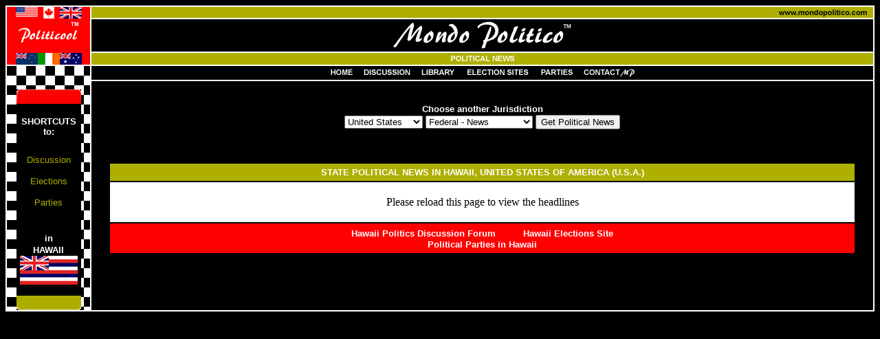

--- FILE ---
content_type: text/html
request_url: https://mondopolitico.com/news/us/hawaii/us.hi.news.htm
body_size: 4499
content:
<html>
<head>
<title>Political News: State Politics in Hawaii, United States of America (U.S.A.)</title>
<LINK REL="SHORTCUT ICON" HREF="https://mondopolitico.com/favicon.ico">
<meta http-equiv="Content-Type" content="text/html; charset=iso-8859-1">
<style>
<!--
A.type1:link    {font:bold; color:#afaf00; text-decoration:none;}
A.type1:visited {font:bold; color:#afaf00; text-decoration:none;}
A.type1:active  {color:#ff0000; text-decoration:none;}
A.type1:hover   {color:#ff0000; text-decoration:underline;}
A.type2:link    {font:bold; color:#ffffff; text-decoration:none;}
A.type2:visited {font:bold; color:#ffffff; text-decoration:none;}
A.type2:active  {color:#000000; text-decoration:none;}
A.type2:hover   {color:#000000; text-decoration:underline;}//-->
</style>
<script language="JavaScript">
<!--
function createWindow(cUrl,cName,cFeatures) {
var xWin = window.open(cUrl,cName,cFeatures)
}
 
function formHandler(form){
var URL = document.form.site.options[document.form.site.selectedIndex].value;
parent.location = URL;
}

function MM_swapImgRestore() { //v3.0
  var i,x,a=document.MM_sr; for(i=0;a&&i<a.length&&(x=a[i])&&x.oSrc;i++) x.src=x.oSrc;
}

function MM_preloadImages() { //v3.0
  var d=document; if(d.images){ if(!d.MM_p) d.MM_p=new Array();
    var i,j=d.MM_p.length,a=MM_preloadImages.arguments; for(i=0; i<a.length; i++)
    if (a[i].indexOf("#")!=0){ d.MM_p[j]=new Image; d.MM_p[j++].src=a[i];}}
}

function MM_findObj(n, d) { //v3.0
  var p,i,x;  if(!d) d=document; if((p=n.indexOf("?"))>0&&parent.frames.length) {
    d=parent.frames[n.substring(p+1)].document; n=n.substring(0,p);}
  if(!(x=d[n])&&d.all) x=d.all[n]; for (i=0;!x&&i<d.forms.length;i++) x=d.forms[i][n];
  for(i=0;!x&&d.layers&&i<d.layers.length;i++) x=MM_findObj(n,d.layers[i].document); return x;
}

function MM_swapImage() { //v3.0
  var i,j=0,x,a=MM_swapImage.arguments; document.MM_sr=new Array; for(i=0;i<(a.length-2);i+=3)
   if ((x=MM_findObj(a[i]))!=null){document.MM_sr[j++]=x; if(!x.oSrc) x.oSrc=x.src; x.src=a[i+2];}
}
//-->
</script>
<meta name="keywords" content="Hawaii,hawaiin,united,states,america,state,links,political,politics,news">
<meta name="description" content="State political news in Hawaii, United States of America (U.S.A.)">
</head>

<body bgcolor="#000000" text="#000000" link="#999900" vlink="#999900" alink="#CC0000" onLoad="MM_preloadImages('https://mondopolitico.com/images/common/discussb.gif','https://mondopolitico.com/images/common/esitesb.gif','https://mondopolitico.com/images/common/contactb.gif','https://mondopolitico.com/images/common/homeb.gif','https://mondopolitico.com/images/common/partydirectoryb.gif')">
<div align="center"> 
  <table cellspacing="0" cellpadding="0" border="1" align="center" bordercolor="#FFFFFF" width="100%">
    <tr> 
      <td width="96" bgcolor="#FF0000" height="84" valign="middle" align="center" rowspan="3"> 
        <p align="center"><img src="https://mondopolitico.com/images/common/tagline.gif" align="middle" width="96" height="84" alt="Politicool (TM)"></p>
      </td>
      <td width="901" height="18" bgcolor="#afaf00" align="right" valign="middle"><img src="https://mondopolitico.com/images/common/mpurl.gif" align="middle" width="143" height="16" alt="www.mondopolitico.com"></td>
    </tr>
    <tr> 
      <td width="901" height="48" bgcolor="#000000" align="center" valign="middle"><img src="https://mondopolitico.com/images/common/mondologo.gif" align="top" width="264" height="40" alt="Mondo Politico (TM)"></td>
    </tr>
    <tr> 
      <td width="901" height="18" bgcolor="#afaf00" align="center" valign="middle"><img src="https://mondopolitico.com/images/common/politicalnews.gif" align="middle" width="92" height="8"></td>
    </tr>
    <tr valign="bottom"> 
      <td height="268" valign="top" align="left" rowspan="2" bgcolor="#000000" background="https://mondopolitico.com/images/common/checkers.gif"> 
        <div align="center"> 
          <p>&nbsp;</p>
        </div>
        <table width="94" border="0" cellspacing="0" cellpadding="0" align="center">
          <tr bgcolor="#000000" valign="top" align="center"> 
            <td> 
              <p align="center"><b><font color="#FFFFFF" size="2" face="Arial, Helvetica, sans-serif"><img src="https://mondopolitico.com/images/common/legendtop.gif" width="94" height="21"><br>
                </font><br>
                <font color="#FFFFFF" size="2" face="Arial, Helvetica, sans-serif">SHORTCUTS</font><br>
                <font color="#FFFFFF" size="2" face="Arial, Helvetica, sans-serif">to:</font></b></p>
              <div align="center"> 
                <table width="100%" border="0" cellspacing="10" cellpadding="0">
                  <tr valign="top" align="left"> 
                    <td height="88"> 
                      <p align="center"><font face="Arial, Helvetica, sans-serif" size="2" color="#FFFFFF"><a class="type1" href="https://mondopolitico.com/discus/messages/68/126.html?0">Discussion</a></font></p>
                      <p align="center"><font face="Arial, Helvetica, sans-serif" size="2" color="#FFFFFF"><a class="type1" href="http://www.state.hi.us/elections" target="_blank">Elections</a></font></p>
                      <p align="center"><font face="Arial, Helvetica, sans-serif" size="2" color="#FFFFFF"><a class="type1" href="https://mondopolitico.com/parties/us/hawaii/us.hi.pp.htm">Parties</a></font></p>
                    </td>
                  </tr>
                </table>
                <p><b><font color="#FFFFFF" size="2" face="Arial, Helvetica, sans-serif">in 
                  <br>
                  HAWAII</font></b><b><br>
                  <img src="https://mondopolitico.com/images/flags/hawaii.gif" width="84" alt="flag"></b></p>
              </div>
      <div align="center"></div>
              <div align="center"></div>
              <div align="center"><b><img src="https://mondopolitico.com/images/common/legendbottom.gif" width="94" height="21"></b></div>
            </td>
          </tr>
        </table>
        
      </td>
      <td height="9" bgcolor="#000000"> 
        <div align="center"><a href="https://mondopolitico.com" onMouseOut="MM_swapImgRestore()" onMouseOver="MM_swapImage('Home','','https://mondopolitico.com/images/common/homeb.gif',1)"><img name="Home" border="0" src="https://mondopolitico.com/images/common/homea.gif" vspace="5" align="top" width="32" height="8" alt="HOME"></a>....<font color="#000000"><a href="https://mondopolitico.com/forum" onMouseOut="MM_swapImgRestore()" onMouseOver="MM_swapImage('Discussions1','','https://mondopolitico.com/images/common/discussb.gif',1)"><img name="Discussions1" border="0" src="https://mondopolitico.com/images/common/discussa.gif" align="top" vspace="4" width="68" height="12" alt="DISCUSSION"></a></font>....<a href="https://mondopolitico.com/library" onMouseOut="MM_swapImgRestore()" onMouseOver="MM_swapImage('Library','','https://mondopolitico.com/images/common/libraryb.gif',1)"><img name="Library" border="0" src="https://mondopolitico.com/images/common/library.gif" align="top" vspace="5" width="48" height="8"></a>....<a href="https://mondopolitico.com/electionsites" onMouseOut="MM_swapImgRestore()" onMouseOver="MM_swapImage('Election Sites1','','https://mondopolitico.com/images/common/esitesb.gif',1)"><img name="Election Sites1" border="0" src="https://mondopolitico.com/images/common/esitesa.gif" vspace="3" align="top" width="94" height="12" alt="ELECTION SITES"></a>....<a href="https://mondopolitico.com/parties" onMouseOut="MM_swapImgRestore()" onMouseOver="MM_swapImage('Parties','','https://mondopolitico.com/images/common/partydirectoryb.gif',1)"><img name="Parties" border="0" src="https://mondopolitico.com/images/common/partydirectory.gif" align="top" vspace="5" width="46" height="8"></a>....<a href="mailto:contact@mondopolitico.com" onMouseOut="MM_swapImgRestore()" onMouseOver="MM_swapImage('Contact MP1','','https://mondopolitico.com/images/common/contactb.gif',1)"><img name="Contact MP1" border="0" src="https://mondopolitico.com/images/common/contacta.gif" align="top" vspace="4" width="74" height="12" alt="CONTACT MP"></a></div>
      </td>
    </tr>
    <tr> 
      <td align="left" valign="top" height="255" width="901"> 
        <table width="100%" border="0" cellspacing="0" cellpadding="25" align="center">
          <tr valign="top" align="center" bgcolor="#000000"> 
            <td height="0"> <IFRAME src="https://mondopolitico.com/news/us/menu.htm" frameborder="0" width="100%" height="75" scrolling="no"> 
              </IFRAME> <br>
              <br>
              <table width="100%" border="1" cellspacing="0" cellpadding="5" height="0" bordercolor="#000000">
                <tr bgcolor="#AFAF00"> 
                  <td height="20"> 
                    <div align="center"><font color="#FFFFFF" size="3" face="Arial, Helvetica, sans-serif"><b><font size="2">STATE 
                      POLITICAL NEWS IN HAWAII, UNITED STATES OF AMERICA (U.S.A.)</font></b></font></div>
                  </td>
                </tr>
                <tr bgcolor="#FFFFFF" valign="top"> 
                  <td> 
                    <div align="center"> 
                      <table width="400" border="0" cellspacing="0" cellpadding="15" align="center">
                        <tr valign="top" align="left"> 
                          <td width="400"> <!-- Start Of Moreover.com News Javascript Code --> 
                            <SCRIPT LANGUAGE="Javascript">
  <!--
  // the array global_article is used to allow multiple categories
  var global_article = new Array();
  var global_article_counter = 0;
  var article = null;
  var early_exit = 1;
  var moreover_text = 0;
  function load_wizard()
    {
    
    var newwin = window.open("","clone","resizable,scrollbars,width=500,height=590");
    document.forms.moreover_clone.submit();
    return true;
    }
  
  // -->
  </SCRIPT>
                            <SCRIPT LANGUAGE="JavaScript" src="https://p.moreover.com/cgi-local/page?query=hawaii%20AND%20(%22linda%20j.%20lingle%22%20OR%20%22governor%20lingle%22%20OR%20%22governor%20linda%20lingle%22%20OR%20%22hawaii%20legislature%22%20OR%20%22hawaii%20state%20legislature%22%20OR%20%22hawaii%20senate%22%20OR%20%22hawaii%20house%20of%20representatives%22%20OR%20gubernatorial)&o=js">
  </SCRIPT>
                            <SCRIPT LANGUAGE="Javascript">
  <!--
  // load global_article array with articles from category
  if (article != null)
    {
    early_exit = 0;

    for (var article_counter = 0; article_counter < Math.min(article.length,20); article_counter++)
      {
      global_article[global_article_counter] = article[article_counter];
      global_article[global_article_counter].url += "&w=668124";
      global_article[global_article_counter].url += "' TARGET='_blank";
      global_article[global_article_counter].document_url += "' TARGET='_blank";
      global_article_counter++;
      }


    }
  // -->
  </SCRIPT>
                            <SCRIPT LANGUAGE="Javascript">
  <!--
  if (global_article.length == 0)
      {
      if (early_exit)
        {
        document.writeln('<CENTER>Please reload this page to view the headlines</CENTER>');
        }
      else
        {
        document.writeln('<CENTER>Sorry, no articles matched your search criteria</CENTER>');
        early_exit = 1;
        }
      }
  // -->
  </SCRIPT>
                            <SCRIPT LANGUAGE="Javascript" SRC="https://p.moreover.com/dr/wizard_text.js"></SCRIPT>
                            <SCRIPT LANGUAGE="Javascript">
  <!--
  if (!early_exit)
  {
  var webfeed_heading = "";
  var width = "400";
  var numberofarticles = global_article.length;
  var item_spacing = "10";
  var cluster_bgcolor = "ffffff";
  var cluster_border = "0";
  var heading_display = "Yes";
  var time_display = "Yes";
  var cell_spacing = "0";
  var cell_padding = "1";
  var heading_bgcolor = "ffffff";
  var heading_font = "Arial,Helvetica, sans-serif";
  var heading_font_size = "-1";
  var heading_fgcolor = "afaf00";
  var headline_bgcolor = "ffffff";
  var headline_font = "Arial,Helvetica, sans-serif";
  var headline_font_size = "-1";
  var headline_fgcolor = "afaf00";
  var source_font = "Arial,Helvetica, sans-serif";
  var source_font_size = "-2";
  var source_fgcolor = "000000";
  var access_font = "Arial,Helvetica, sans-serif";
  var access_font_size = "-2";
  var access_fgcolor = "000000";
  var time_font = "Arial,Helvetica, sans-serif";
  var time_font_size = "-2";
  var time_fgcolor = "000000";
  var time = new Array(global_article.length);

  // Print out the table containing the headlines
  document.writeln('<CENTER><TABLE BORDER='+cluster_border+' BGCOLOR="#'+cluster_bgcolor+'" WIDTH='+width+' CELLPADDING=2 CELLSPACING=0>');
  document.writeln("<tr><td  align='center'><img src='http://w.moreover.com/images/moreover_wizard_link.gif' border='0'></td></tr>")
  document.writeln('<TR><TD><CENTER><TABLE BGCOLOR="#'+cluster_bgcolor+'" CELLPADDING='+cell_padding+' CELLSPACING='+cell_spacing+'  WIDTH="100%">');

  if (heading_display == "Yes")
    {
    // Print a new category heading
    document.writeln('<TR BGCOLOR="#'+heading_bgcolor+'"><TD>');
    document.writeln('<FONT SIZE='+heading_font_size+' FACE="'+heading_font+'" COLOR="#'+heading_fgcolor+'">');
    document.writeln('<B>'+webfeed_heading+'</B></FONT></TD></TR>');
    }

  // Start loop for articles
    for (var counter=0; counter < numberofarticles; counter++)
    {
    if ((counter == (global_article.length - 1)) && moreover_text == 1) 
      { 
      headline_fgcolor = source_fgcolor; 
      time_display = "No";
      }

    // Print out the headline
    document.writeln("<TR BGCOLOR='#"+headline_bgcolor+"'><TD><A HREF='"+global_article[counter].url+"' >");
    document.writeln('<FONT SIZE='+headline_font_size+' FACE="'+headline_font+'" COLOR="#'+headline_fgcolor+'"');
    document.writeln('>'+global_article[counter].headline_text+'...</FONT></A><br>');

    
      // Print out the source
        if ((counter != (global_article.length - 1)) || moreover_text != 1)
        {
        document.writeln("<A HREF='"+global_article[counter].document_url+"' >");
        document.writeln('<FONT FACE="'+source_font+'" SIZE='+source_font_size+' COLOR="#'+source_fgcolor+'">');
        document.writeln(''+global_article[counter].source+'</FONT></A>&nbsp;&nbsp;');
        }
    

    // Print out reg/sub if appropriate
    if (global_article[counter].access_status == "sub" || global_article[counter].access_status == "reg")
      {
      document.writeln(" <A HREF='"+global_article[counter].access_registration+"'>");
      document.writeln('<FONT FACE="'+access_font+'" SIZE='+access_font_size);
      document.writeln(' COLOR="#'+access_fgcolor+'">'+global_article[counter].access_status+'</FONT></A>&nbsp;&nbsp;');
      }


        // Print out the harvest time
    if (time_display == "Yes")
      {
      // Make a new date object
      time[counter] = new Date(global_article[counter].harvest_time);
      time[counter].setHours(time[counter].getHours() - (time[counter].getTimezoneOffset() / 60 ));
      document.writeln('<FONT FACE="'+time_font+'" SIZE='+time_font_size+' COLOR="#'+time_fgcolor+'">');
      document.writeln(''+time[counter].toString()+'</FONT>');
      } 



    document.writeln('</TD></TR><TR BGCOLOR="#'+headline_bgcolor+'"><TD BGCOLOR="#'+headline_bgcolor+'" HEIGHT='+item_spacing+'></TD></TR>');
    } // End of article loop

  // Start of clone button code //
  // NOTE: DO NOT REMOVE any of the code in this section //
  document.writeln('<FORM METHOD="POST" ACTION="http://www.moreover.com/cgi-local/wizard_clone.pl" target="clone" name="moreover_clone">');
  document.writeln('<INPUT TYPE="hidden" NAME="parent_code" VALUE="668124">');
  document.writeln('<INPUT TYPE="hidden" NAME="heading_font_size" VALUE="-1"><INPUT TYPE="hidden" NAME="source_font_size" VALUE="-2">')
  document.writeln('<INPUT TYPE="hidden" NAME="cluster_width" VALUE="400"><INPUT TYPE="hidden" NAME="time_display" VALUE="Yes">')
  document.writeln('<INPUT TYPE="hidden" NAME="time_font" VALUE="Arial,Helvetica, sans-serif"><INPUT TYPE="hidden" NAME="cluster_cellspacing" VALUE="0">')
  document.writeln('<INPUT TYPE="hidden" NAME="heading_font" VALUE="Arial,Helvetica, sans-serif"><INPUT TYPE="hidden" NAME="number_of_headlines" VALUE="20">')
  document.writeln('<INPUT TYPE="hidden" NAME="cluster_bgcolor" VALUE="ffffff"><INPUT TYPE="hidden" NAME="search_keywords" VALUE="hawaii AND (&quot;benjamin j. cayetano&quot; OR &quot;governor cayetano&quot; OR &quot;governor ben cayetano&quot; OR &quot;hawaii legislature&quot; OR &quot;hawaii state legislature&quot; OR &quot;hawaii senate&quot; OR &quot;hawaii house of representatives&quot; OR gubernatorial OR &quot;hawaii state senate&quot; OR election)">')
  document.writeln('<INPUT TYPE="hidden" NAME="time_fgcolor" VALUE="000000"><INPUT TYPE="hidden" NAME="access_fgcolor" VALUE="000000">')
  document.writeln('<INPUT TYPE="hidden" NAME="time_font_size" VALUE="-2"><INPUT TYPE="hidden" NAME="headline_bgcolor" VALUE="ffffff">')
  document.writeln('<INPUT TYPE="hidden" NAME="cluster_name" VALUE="query=hawaii%20AND%20(%22benjamin%20j.%20cayetano%22%20OR%20%22governor%20cayetano%22%20OR%20%22governor%20ben%20cayetano%22%20OR%20%22hawaii%20legislature%22%20OR%20%22hawaii%20state%20legislature%22%20OR%20%22hawaii%20senate%22%20OR%20%22hawaii%20house%20of%20representatives%22%20OR%20gubernatorial%20OR%20%22hawaii%20state%20senate%22%20OR%20election)&o=js"><INPUT TYPE="hidden" NAME="access_font_size" VALUE="-2">')
  document.writeln('<INPUT TYPE="hidden" NAME="heading_display" VALUE="Yes"><INPUT TYPE="hidden" NAME="headline_fgcolor" VALUE="afaf00">')
  document.writeln('<INPUT TYPE="hidden" NAME="source_font" VALUE="Arial,Helvetica, sans-serif"><INPUT TYPE="hidden" NAME="access_font" VALUE="Arial,Helvetica, sans-serif">')
  document.writeln('<INPUT TYPE="hidden" NAME="headline_font_size" VALUE="-1"><INPUT TYPE="hidden" NAME="headline_font" VALUE="Arial,Helvetica, sans-serif">')
  document.writeln('<INPUT TYPE="hidden" NAME="heading_bold" VALUE="Yes"><INPUT TYPE="hidden" NAME="item_spacing" VALUE="10">')
  document.writeln('<INPUT TYPE="hidden" NAME="heading_bgcolor" VALUE="ffffff"><INPUT TYPE="hidden" NAME="wizard_brand" VALUE="moreover_new">')
  document.writeln('<INPUT TYPE="hidden" NAME="cluster_cellpadding" VALUE="1"><INPUT TYPE="hidden" NAME="heading_fgcolor" VALUE="afaf00">')
  document.writeln('<INPUT TYPE="hidden" NAME="source_fgcolor" VALUE="000000"><INPUT TYPE="hidden" NAME="cluster_border" VALUE="0">')
  document.writeln('<INPUT TYPE="hidden" NAME="cluster_layout" VALUE="<br>">')

  document.writeln('</FORM>');
  // End of clone button code //

  document.writeln('</TABLE></CENTER></TD></TR></TABLE></CENTER>');

  // ************************************************************************************
  // This code is subject to the copyright and warranty restrictions detailed at 
  // http://www.moreover.com/wizard_copyright.html
  // Copyright 2000 Moreover.com Inc. All rights reserved.
  // *************************************************************************************
  } 
  // -->
  </SCRIPT>
                            <A HREF="http://www.moreover.com"><FONT COLOR="#ffffff"> 
                            </FONT></A> <!-- End Of Moreover.com News Javascript Code --> 
                          </td>
                        </tr>
                      </table>
                    </div>
                  </td>
                </tr>
                <tr bgcolor="#FF0000"> 
                  <td height="2"> 
                    <div align="center"> <b><font size="2" face="Arial, Helvetica, sans-serif"><a class="type2" href="https://mondopolitico.com/discus/messages/68/126.html?0"><b>Hawaii 
                      Politics Discussion Forum</b></a></font><b><font color="#FF0000" face="Arial, Helvetica, sans-serif" size="2">..</font> 
                      <font color="#FF0000" face="Arial, Helvetica, sans-serif" size="2">.... 
                      . </font><font size="2" face="Arial, Helvetica, sans-serif"><a class="type2" href="http://www.state.hi.us/elections" target="_blank"> 
                      Hawaii Elections Site</a></font> </b><font color="#FFFFFF" size="3" face="Arial, Helvetica, sans-serif"><b><font size="2"><br>
                      <a class="type2" href="https://mondopolitico.com/parties/us/hawaii/us.hi.pp.htm">Political 
                      Parties in Hawaii</a></font></b></font></b></div>
                  </td>
                </tr>
              </table>
              <p> <!-- BEGIN WebSTAT Activation Code --> 
                <script type="text/javascript" language="JavaScript" src="https://hits.webstat.com/cgi-bin/wsv2.cgi?28098"></script>
                <noscript> <a href="https://hits.webstat.com"> <img src="https://hits.webstat.com/scripts/wsb.php?ac=28098" border="0" alt="WebSTAT - Free Web Statistics"></a> 
                </noscript> <!-- END WebSTAT Activation Code --></p>
            </td>
          </tr>
        </table>
      </td>
    </tr>
  </table>
  
</div>
</body>
</html>


--- FILE ---
content_type: text/html; charset=UTF-8
request_url: https://hits.webstat.com/cgi-bin/wsv2.cgi?28098
body_size: 4173
content:


function wf_get_rfsqv() {
  var q = (WS_rfs_3p && WS_ref.indexOf('?') > 0)?WS_ref.substring(WS_ref.indexOf('?')+1):WS_rfs.location.search.substring(1),v = q.split("&");
  for (var i=0;i<v.length;i++) {
    var m = v[i].split("=");
    if (m[0] == 'WSCam') WS_Cam = m[1];
    else if (m[0] == 'WSEvt') WS_Evt = m[1];
  } 
}

function wf_rfs_main (wd)
{
	var fr,ua=navigator.userAgent, getit=1;
    if (ua.indexOf('MAC')>=0&&ua.indexOf('MSIE 4')>=0) return WS_w;
    else
    {
        if (WS_d.cookie)
        {
           var cv = ' ' + WS_d.cookie;
           if (cv.indexOf (' ws_rfs=') >= 0) return WS_w;
        }
        
        WS_w.tmp_oe = WS_w.onerror;
        WS_w.onerror = wf_rfs_oe;
        fr = wf_rfs_loop (wd);
        WS_w.onerror = (WS_w.tmp_oe)?WS_w.tmp_oe:'';
        return fr;
    }
}

function wf_rfs_loop (wd) {
	var d = wd.parent, w = wd.location;
    WS_rfs = wd; 
	if (d && d.location != w && d.location.host == w.host) { WS_rfs = d; return wf_rfs_loop (WS_rfs) } return WS_rfs;
}

function wf_rfs_oe (e) 
{
    if (! WS_rfs_3p)
    {
        WS_rfs_3p = 1;
        wf_doit();
    }
    return true;
}
function wf_rfs_get() { if (! WS_rfs) { WS_rfs = WS_w; WS_rfs = wf_rfs_main (WS_rfs); } return WS_rfs; }
function wf_evt_trk(et){var i=new Image();i.src=et;}

var WS_ac="28098";
var WS_w=window, WS_d=document, WS_rfs = 0, WS_rfs_3p = 0, WS_ref = WS_d.referrer;

var WS_aref;
var WS_pn;
var WS_pnj = "";
var WS_Cam, WS_Evt;
if (WS_pn) WS_pn = escape(WS_pn);
else if (WS_pnj) WS_pn = escape(WS_pnj);
else WS_pn = "";

var WS_c= (WS_c) ? WS_c : "yes";
var WS_vp = (typeof(document.location) != "undefined") ? document.location : "";
if (WS_vp == "[object]") WS_vp = "";
if (!WS_vp) WS_vp = (typeof(document.URL) != "undefined") ? document.URL : "";

var WS_dobj = new Date();
var tzoffset = "";
if (WS_dobj.getTimezoneOffset) tzoffset = WS_dobj.getTimezoneOffset();
var WS_langs = "";
if (navigator.systemLanguage) WS_langs =  navigator.systemLanguage;

var WS_sw=screen.width,WS_sh=screen.height,WS_sc=screen.colorDepth,WS_sp=screen.pixelDepth;
if (!WS_sw){var WS_sw="";}
if (!WS_sh){var WS_sh="";}
if (!WS_sc){var WS_sc=WS_sp;}
if (!WS_sc){var WS_sc="";}
if (!WS_pg){var WS_pg="123";}

var WS_js="Undetermined";
WS_d.write('<sc'+'ript language="JavaS'+'cript">WS_js = "1"</script'+'>');
WS_d.write('<sc'+'ript language="JavaS'+'cript1.1">WS_js = "1.1"</script'+'>');
WS_d.write('<sc'+'ript language="JavaS'+'cript1.2">WS_js = "1.2"</script'+'>');
WS_d.write('<sc'+'ript language="JavaS'+'cript1.3">WS_js = "1.3"</script'+'>');
WS_d.write('<sc'+'ript language="JavaS'+'cript1.4">WS_js = "1.4"</script'+'>');
WS_d.write('<sc'+'ript language="JavaS'+'cript1.5">WS_js = "1.5"</script'+'>');
WS_d.write('<sc'+'ript language="JavaS'+'cript1.6">WS_js = "1.6"</script'+'>');
WS_d.write('<sc'+'ript language="JavaS'+'cript2.0">WS_js = "2.0"</script'+'>');

var WS_burl = 'http://hv3.webstat.com/scripts/wsb.php?';
if (window.location.protocol.toLowerCase().indexOf('https') >= 0) WS_burl = 'https://secure.webstat.com/scripts/wsb.php?';

function wf_doit()
{
    var lurl = "https://reports.webstat.com/";
    var WS_pgload_et;
    var WS_pg = Math.round(Math.random()*(99999 - 1))+1;
    
    if (WS_aref) lurl = "https://reports.webstat.com/" + "?aref=" + WS_aref;
    
    if (WS_rfs && WS_rfs!=WS_w) WS_d.cookie = 'ws_rfs=1; path=/;';
    WS_ref = WS_rfs.document.referrer;
    wf_get_rfsqv();
    
    if(WS_ref) {
      WS_ref.toLowerCase();
      if(WS_ref.indexOf("unknown") != -1) WS_ref = "";
      WS_ref = escape(WS_ref); 
    }
	WS_vp = escape(WS_vp);
    WS_pgload_et = WS_burl + 'WSc=' +WS_c+ '&WSpn=' +WS_pn+ '&WSref=' +WS_ref+ '&pg=' +WS_pg+ '&ac=' +WS_ac+ '&w=' +WS_sw+ '&h=' +WS_sh+ '&c=' +WS_sc+ '&js=' +WS_js+ '&WSvp=' +WS_vp+ '&tz=' +tzoffset+'&ls=' + WS_langs + '&cam='+WS_Cam+'&evt='+WS_Evt;
    	 WS_d.write('<div style="visibility: visible; z-index:1000;">');     WS_d.write('<a href="' + lurl + '" target="_new"><img SRC="'+WS_pgload_et+'" border="0" alt="Web Statistics and Counters" width=88 height=30 /></a>');
	 WS_d.write('</div>');         WS_didit = 1;
}

var WS_didit = 0;
wf_rfs_get();
if (! WS_didit) wf_doit();




--- FILE ---
content_type: text/html
request_url: https://mondopolitico.com/news/us/menu.htm
body_size: 2336
content:
<html>
<head>
<title>Untitled Document</title>
<meta http-equiv="Content-Type" content="text/html; charset=iso-8859-1">
</head>

<body bgcolor="#000000">
<div align="center">
  <table width="100%" border="0" cellspacing="0" cellpadding="0" align="center">
    <tr valign="bottom" align="left"> 
      <td height="2"> 
        <p align="center"><font face="Arial, Helvetica, sans-serif" size="3"><font color="#FFFFFF" size="2"><b>Choose 
          another Jurisdiction</b></font></font></p>
      </td>
    </tr>
    <tr valign="top" align="left"> 
      <td height="64"> 
        <form name="doublecombo">
          <table width="100%" border="0" cellspacing="0">
            <tr> 
              <td colspan="2" align="right" valign="top"> 
                <div align="center"> 
                  <select name="example" size="1" onChange="redirect(this.options.selectedIndex)">
                    <option>United States</option>
                    <option>Australia</option>
                    <option>Canada</option>
                    <option>Ireland</option>
                    <option>New Zealand</option>
                    <option>United Kingdom</option>
                  </select>
                  <select name="stage2" size="1">
                    <option value="https://mondopolitico.com/news/us/federal/us.fed.news.htm">Federal - News</option>
                    <option value="https://mondopolitico.com/news/us/federal/us.fed.columnists.htm">Federal - Columnists</option>
                    <option value="https://mondopolitico.com/news/us/dc/us.dc.news.htm">District - Columbia</option>
                    <option value="https://mondopolitico.com/news/us/alabama/us.al.news.htm">State - Alabama</option>
                    <option value="https://mondopolitico.com/news/us/alaska/us.ak.news.htm">State - Alaska</option>
                    <option value="https://mondopolitico.com/news/us/arizona/us.az.news.htm">State - Arizona</option>
                    <option value="https://mondopolitico.com/news/us/arkansas/us.ar.news.htm">State - Arkansas</option>
                    <option value="https://mondopolitico.com/news/us/california/us.ca.news.htm">State - California</option>
                    <option value="https://mondopolitico.com/news/us/colorado/us.co.news.htm">State - Colorado</option>
                    <option value="https://mondopolitico.com/news/us/connecticut/us.ct.news.htm">State - Connecticut</option>
                    <option value="https://mondopolitico.com/news/us/delaware/us.de.news.htm">State - Delaware</option>
                    <option value="https://mondopolitico.com/news/us/florida/us.fl.news.htm">State - Florida</option>
                    <option value="https://mondopolitico.com/news/us/georgia/us.ga.news.htm">State - Georgia</option>
                    <option value="https://mondopolitico.com/news/us/hawaii/us.hi.news.htm">State - Hawaii</option>
                    <option value="https://mondopolitico.com/news/us/idaho/us.id.news.htm">State - Idaho</option>
                    <option value="https://mondopolitico.com/news/us/illinois/us.il.news.htm">State - Illinois</option>
                    <option value="https://mondopolitico.com/news/us/indiana/us.in.news.htm">State - Indiana</option>
                    <option value="https://mondopolitico.com/news/us/iowa/us.ia.news.htm">State - Iowa</option>
                    <option value="https://mondopolitico.com/news/us/kansas/us.ks.news.htm">State - Kansas</option>
                    <option value="https://mondopolitico.com/news/us/kentucky/us.ky.news.htm">State - Kentucky</option>
                    <option value="https://mondopolitico.com/news/us/louisiana/us.la.news.htm">State - Louisiana</option>
                    <option value="https://mondopolitico.com/news/us/maine/us.me.news.htm">State - Maine</option>
                    <option value="https://mondopolitico.com/news/us/maryland/us.md.news.htm">State - Maryland</option>
                    <option value="https://mondopolitico.com/news/us/massachusetts/us.ma.news.htm">State - Massachusetts</option>
                    <option value="https://mondopolitico.com/news/us/michigan/us.mi.news.htm">State - Michigan</option>
                    <option value="https://mondopolitico.com/news/us/minnesota/us.mn.news.htm">State - Minnesota</option>
                    <option value="https://mondopolitico.com/news/us/mississippi/us.ms.news.htm">State - Mississippi</option>
                    <option value="https://mondopolitico.com/news/us/missouri/us.mo.news.htm">State - Missouri</option>
                    <option value="https://mondopolitico.com/news/us/montana/us.mt.news.htm">State - Montana</option>
                    <option value="https://mondopolitico.com/news/us/nebraska/us.ne.news.htm">State - Nebraska</option>
                    <option value="https://mondopolitico.com/news/us/nevada/us.nv.news.htm">State - Nevada</option>
                    <option value="https://mondopolitico.com/news/us/newhampshire/us.nh.news.htm">State - New Hampshire</option>
                    <option value="https://mondopolitico.com/news/us/newjersey/us.nj.news.htm">State - New Jersey</option>
                    <option value="https://mondopolitico.com/news/us/newmexico/us.nm.news.htm">State - New Mexico</option>
                    <option value="https://mondopolitico.com/news/us/newyork/us.ny.news.htm">State - New York</option>
                    <option value="https://mondopolitico.com/news/us/northcarolina/us.nc.news.htm">State - North Carolina</option>
                    <option value="https://mondopolitico.com/news/us/northdakota/us.nd.news.htm">State - North Dakota</option>
                    <option value="https://mondopolitico.com/news/us/ohio/us.fed.oh.htm">State - Ohio</option>
                    <option value="https://mondopolitico.com/news/us/oklahoma/us.ok.news.htm">State - Oklahoma</option>
                    <option value="https://mondopolitico.com/news/us/oregon/us.or.news.htm">State - Oregon</option>
                    <option value="https://mondopolitico.com/news/us/pennsyvania/us.pa.news.htm">State - Pennsylvania</option>
                    <option value="https://mondopolitico.com/news/us/rhodeisland/us.ri.news.htm">State - Rhode Island</option>
                    <option value="https://mondopolitico.com/news/us/southcarolina/us.sc.news.htm">State - South Carolina</option>
                    <option value="https://mondopolitico.com/news/us/southdakota/us.sd.news.htm">State - South Dakota</option>
                    <option value="https://mondopolitico.com/news/us/tennessee/us.tn.news.htm">State - Tennessee</option>
                    <option value="https://mondopolitico.com/news/us/texas/us.tx.news.htm">State - Texas</option>
                    <option value="https://mondopolitico.com/news/us/utah/us.ut.news.htm">State - Utah</option>
                    <option value="https://mondopolitico.com/news/us/vermont/us.vt.news.htm">State - Vermont</option>
                    <option value="https://mondopolitico.com/news/us/virginia/us.va.news.htm">State - Virginia</option>
                    <option value="https://mondopolitico.com/news/us/washington/us.wa.news.htm">State - Washington</option>
                    <option value="https://mondopolitico.com/news/us/westvirginia/us.wv.news.htm">State - West Virginia</option>
                    <option value="https://mondopolitico.com/news/us/wisconsin/us.wi.news.htm">State - Wisconsin</option>
                    <option value="https://mondopolitico.com/news/us/wyoming/us.wy.news.htm">State - Wyoming</option>
                  </select>
                  <input type="button" name="test" value="Get Political News"
onClick="go()">
                </div>
              </td>
            </tr>
          </table>
        </form>
        <script>
<!--

var groups=document.doublecombo.example.options.length
var group=new Array(groups)
for (i=0; i<groups; i++)
group[i]=new Array()

group[0][0]=new Option("Federal - NEWS","https://mondopolitico.com/news/us/federal/us.fed.news.htm")
group[0][1]=new Option("Federal - COLUMNISTS","https://mondopolitico.com/news/us/federal/us.fed.columnists.htm")
group[0][2]=new Option("District - Columbia","https://mondopolitico.com/news/us/dc/us.dc.news.htm")
group[0][3]=new Option("State - Alabama","https://mondopolitico.com/news/us/alabama/us.al.news.htm")
group[0][4]=new Option("State - Alaska","https://mondopolitico.com/news/us/alaska/us.ak.news.htm")
group[0][5]=new Option("State - Arizona","https://mondopolitico.com/news/us/arizona/us.az.news.htm")
group[0][6]=new Option("State - Arkansas","https://mondopolitico.com/news/us/arkansas/us.ar.news.htm")
group[0][7]=new Option("State - California","https://mondopolitico.com/news/us/california/us.ca.news.htm")
group[0][8]=new Option("State - Colorado","https://mondopolitico.com/news/us/colorado/us.co.news.htm")
group[0][9]=new Option("State - Connecticut","https://mondopolitico.com/news/us/connecticut/us.ct.news.htm")
group[0][10]=new Option("State - Delaware","https://mondopolitico.com/news/us/delaware/us.de.news.htm")
group[0][11]=new Option("State - Florida","https://mondopolitico.com/news/us/florida/us.fl.news.htm")
group[0][12]=new Option("State - Georgia","https://mondopolitico.com/news/us/georgia/us.ga.news.htm")
group[0][13]=new Option("State - Hawaii","https://mondopolitico.com/news/us/hawaii/us.hi.news.htm")
group[0][14]=new Option("State - Idaho","https://mondopolitico.com/news/us/idaho/us.id.news.htm")
group[0][15]=new Option("State - Illinois","https://mondopolitico.com/news/us/illinois/us.il.news.htm")
group[0][16]=new Option("State - Indiana","https://mondopolitico.com/news/us/indiana/us.in.news.htm")
group[0][17]=new Option("State - Iowa","https://mondopolitico.com/news/us/iowa/us.ia.news.htm")
group[0][18]=new Option("State - Kansas","https://mondopolitico.com/news/us/kansas/us.ks.news.htm")
group[0][19]=new Option("State - Kentucky","https://mondopolitico.com/news/us/kentucky/us.ky.news.htm")
group[0][20]=new Option("State - Lousiana","https://mondopolitico.com/news/us/louisiana/us.la.news.htm")
group[0][21]=new Option("State - Maine","https://mondopolitico.com/news/us/maine/us.me.news.htm")
group[0][22]=new Option("State - Maryland","https://mondopolitico.com/news/us/maryland/us.md.news.htm")
group[0][23]=new Option("State - Massachusetts","https://mondopolitico.com/news/us/massachusetts/us.ma.news.htm")
group[0][24]=new Option("State - Michigan","https://mondopolitico.com/news/us/michigan/us.mi.news.htm")
group[0][25]=new Option("State - Minnesota","https://mondopolitico.com/news/us/minnesota/us.mn.news.htm")
group[0][26]=new Option("State - Mississippi","https://mondopolitico.com/news/us/mississippi/us.ms.news.htm")
group[0][27]=new Option("State - Missouri","https://mondopolitico.com/news/us/missouri/us.mo.news.htm")
group[0][28]=new Option("State - Montana","https://mondopolitico.com/news/us/montana/us.mt.news.htm")
group[0][29]=new Option("State - Nebraska","https://mondopolitico.com/news/us/nebraska/us.ne.news.htm")
group[0][30]=new Option("State - Nevada","https://mondopolitico.com/news/us/nevada/us.nv.news.htm")
group[0][31]=new Option("State - New Hampshire","https://mondopolitico.com/news/us/newhampshire/us.nh.news.htm")
group[0][32]=new Option("State - New Jersey","https://mondopolitico.com/news/us/newjersey/us.nj.news.htm")
group[0][33]=new Option("State - New Mexico","https://mondopolitico.com/news/us/newmexico/us.nm.news.htm")
group[0][34]=new Option("State - New York","https://mondopolitico.com/news/us/newyork/us.ny.news.htm")
group[0][35]=new Option("State - North Carolina","https://mondopolitico.com/news/us/northcarolina/us.nc.news.htm")
group[0][36]=new Option("State - North Dakota","https://mondopolitico.com/news/us/northdakota/us.nd.news.htm")
group[0][37]=new Option("State - Ohio","https://mondopolitico.com/news/us/ohio/us.oh.news.htm")
group[0][38]=new Option("State - Oklahoma","https://mondopolitico.com/news/us/oklahoma/us.ok.news.htm")
group[0][39]=new Option("State - Oregon","https://mondopolitico.com/news/us/oregon/us.or.news.htm")
group[0][40]=new Option("State - Pennsylvania","https://mondopolitico.com/news/us/pennsylvania/us.pa.news.htm")
group[0][41]=new Option("State - Rhode Island","https://mondopolitico.com/news/us/rhodeisland/us.ri.news.htm")
group[0][42]=new Option("State - South Carolina","https://mondopolitico.com/news/us/southcarolina/us.sc.news.htm")
group[0][43]=new Option("State - South Dakota","https://mondopolitico.com/news/us/southdakota/us.sd.news.htm")
group[0][44]=new Option("State - Tennessee","https://mondopolitico.com/news/us/tennessee/us.tn.news.htm")
group[0][45]=new Option("State - Texas","https://mondopolitico.com/news/us/texas/us.tx.news.htm")
group[0][46]=new Option("State - Utah","https://mondopolitico.com/news/us/utah/us.ut.news.htm")
group[0][47]=new Option("State - Vermont","https://mondopolitico.com/news/us/vermont/us.vt.news.htm")
group[0][48]=new Option("State - Virginia","https://mondopolitico.com/news/us/virginia/us.va.news.htm")
group[0][49]=new Option("State - Washington","https://mondopolitico.com/news/us/washington/us.wa.news.htm")
group[0][50]=new Option("State - West Virginia","https://mondopolitico.com/news/us/westvirginia/us.wv.news.htm")
group[0][51]=new Option("State - Wisconsin","https://mondopolitico.com/news/us/wisconsin/us.wi.news.htm")
group[0][52]=new Option("State - Wyoming","https://mondopolitico.com/news/us/wyoming/us.wy.news.htm")

group[1][0]=new Option("Federal","https://mondopolitico.com/news/australia/federal/aus.fed.news.htm")
group[1][1]=new Option("Territorial - A.C.T.","https://mondopolitico.com/news/australia/act/aus.act.news.htm")
group[1][2]=new Option("State - New South Wales","https://mondopolitico.com/news/australia/newsouthwales/aus.nsw.news.htm")
group[1][3]=new Option("State - Queensland","https://mondopolitico.com/news/australia/queensland/aus.qu.news.htm")
group[1][4]=new Option("State - South Australia","https://mondopolitico.com/news/australia/southaustralia/aus.sa.news.htm")
group[1][5]=new Option("State - Tasmania","https://mondopolitico.com/news/australia/tasmania/aus.tas.news.htm")
group[1][6]=new Option("State - Victoria","https://mondopolitico.com/news/australia/victoria/aus.vic.news.htm")
group[1][7]=new Option("State - Western Australia","https://mondopolitico.com/news/australia/westernaustralia/aus.wa.news.htm")
group[1][8]=new Option("Territorial - N.T.","https://mondopolitico.com/news/australia/northernterritory/aus.nt.news.htm")

group[2][0]=new Option("Federal","https://mondopolitico.com/news/canada/federal/can.fed.news.htm")
group[2][1]=new Option("Provincial - Alberta","https://mondopolitico.com/news/canada/alberta/can.ab.news.htm")
group[2][2]=new Option("Provincial - B.C.","https://mondopolitico.com/news/canada/britishcolumbia/can.bc.news.htm")
group[2][3]=new Option("Provincial - Manitoba","https://mondopolitico.com/news/canada/manitoba/can.mb.news.htm")
group[2][4]=new Option("Provincial - New Brunswick","https://mondopolitico.com/news/canada/newbrunswick/can.nb.news.htm")
group[2][5]=new Option("Provincial - Newfoundland","https://mondopolitico.com/news/canada/newfoundland/can.nfld.news.htm")
group[2][6]=new Option("Provincial - Nova Scotia","https://mondopolitico.com/news/canada/novascotia/can.ns.news.htm")
group[2][7]=new Option("Provincial - Ontario","https://mondopolitico.com/news/canada/ontario/can.on.news.htm")
group[2][8]=new Option("Provincial - P.E.I.","https://mondopolitico.com/news/canada/pei/can.pei.news.htm")
group[2][9]=new Option("Provincial - Quebec","https://mondopolitico.com/news/canada/quebec/can.qc.news.htm")
group[2][10]=new Option("Provincial - Saskatchewan","https://mondopolitico.com/news/canada/saskatchewan/can.sk.news.htm")
group[2][11]=new Option("Territorial - N.W.T.","https://mondopolitico.com/news/canada/nwt/can.nwt.news.htm")
group[2][12]=new Option("Teritorial - Nunavut","https://mondopolitico.com/news/canada/nunavut/can.nun.news.htm")
group[2][13]=new Option("Territorial - Yukon","https://mondopolitico.com/news/canada/yukon/can.yk.news.htm")

group[3][0]=new Option("National","https://mondopolitico.com/news/ireland/ie.nat.news.htm")

group[4][0]=new Option("National","https://mondopolitico.com/news/nz/nz.nat.news.htm")

group[5][0]=new Option("National","https://mondopolitico.com/news/uk/uk.nat.news.htm")
group[5][1]=new Option("England","https://mondopolitico.com/news/uk/uk.england.news.htm")
group[5][2]=new Option("Northern Ireland","https://mondopolitico.com/news/uk/uk.ni.news.htm")
group[5][3]=new Option("Scotland","https://mondopolitico.com/news/uk/uk.scotland.news.htm")
group[5][4]=new Option("Wales","https://mondopolitico.com/news/uk/uk.wales.news.htm")

var temp=document.doublecombo.stage2

function redirect(x){
for (m=temp.options.length-1;m>0;m--)
temp.options[m]=null
for (i=0;i<group[x].length;i++){
temp.options[i]=new Option(group[x][i].text,group[x][i].value)
}
temp.options[0].selected=true
}

function go(){
top.location=temp.options[temp.selectedIndex].value
}
//-->
</script>
      </td>
    </tr>
  </table>
</div>
</body>
</html>
